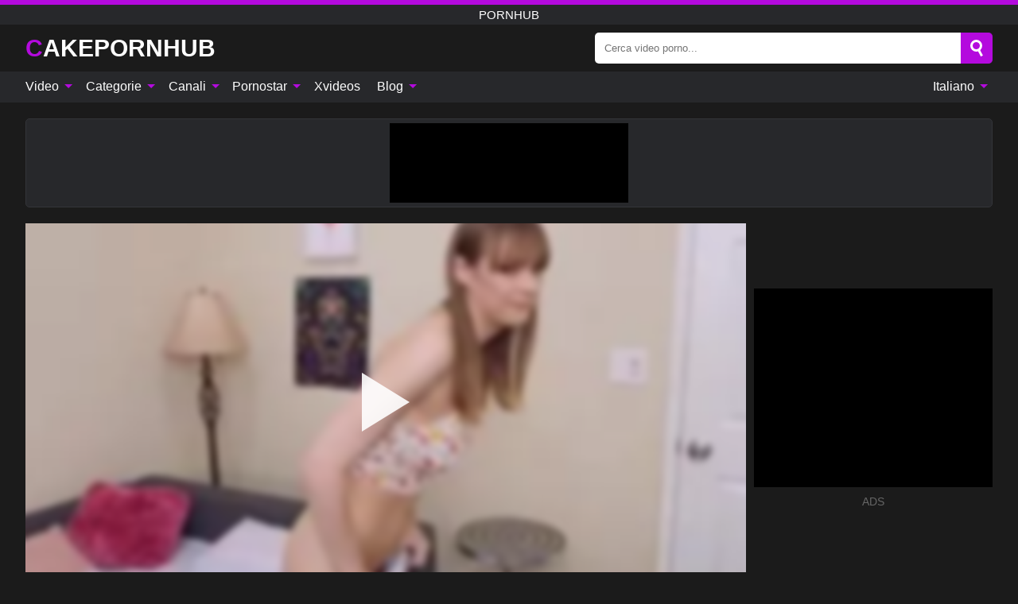

--- FILE ---
content_type: text/html; charset=UTF-8
request_url: https://cakepornhub.com/it/video/3118
body_size: 15558
content:
<!DOCTYPE html><html lang="it" translate="no"><head><meta http-equiv="Content-Type" content="text/html; charset=utf-8"/><meta name="viewport" content="width=device-width, initial-scale=1"><title>Il patrigno insegna alla figliastra Rebecca Vanguard come realizzare video cattivi - CAKEPORNHUB.COM</title><meta name="description" content="Guarda video porno gratis: Il patrigno insegna alla figliastra Rebecca Vanguard come realizzare video cattivi, pornhub. Sul tuo canale porno xxx e sessuale preferito CAKEPORNHUB.COM!"><meta name="keywords" content="patrigno,insegna,alla,figliastra,rebecca,vanguard,come,realizzare,video,cattivi,pornhub"><meta name="robots" content="max-image-preview:large"><script type="application/ld+json">{"@context":"https://schema.org","@type":"VideoObject","name":"Il patrigno insegna alla figliastra Rebecca Vanguard come realizzare video cattivi","description":"Guarda video porno gratis: Il patrigno insegna alla figliastra Rebecca Vanguard come realizzare video cattivi, pornhub. Sul tuo canale porno xxx e sessuale preferito CAKEPORNHUB.COM!","contentUrl":"https://cakepornhub.com/cdn/3118.m3u8","thumbnailUrl":["https://cakepornhub.com/i/media/p/3118b.jpg","https://cakepornhub.com/i/media/w/3118.webp","https://cakepornhub.com/i/media/p/3118.jpg"],"uploadDate":"2023-07-14T06:00:07+03:00","duration":"PT0H5M8S","interactionCount":"1"}</script><meta property="og:title" content="Il patrigno insegna alla figliastra Rebecca Vanguard come realizzare video cattivi"><meta property="og:site_name" content="CAKEPORNHUB.COM"><meta property="og:url" content="https://cakepornhub.com/it/video/3118"><meta property="og:description" content="Guarda video porno gratis: Il patrigno insegna alla figliastra Rebecca Vanguard come realizzare video cattivi, pornhub. Sul tuo canale porno xxx e sessuale preferito CAKEPORNHUB.COM!"><meta property="og:type" content="video.other"><meta property="og:image" content="https://cakepornhub.com/i/media/p/3118b.jpg"><meta property="og:video" content="https://cakepornhub.com/cdn/3118.m3u8"><meta property="og:video:type" content="application/vnd.apple.mpegurl"><meta property="og:video" content="https://cakepornhub.com/cdn/3118.mp4"><meta property="og:video:type" content="video/mp4"><meta name="twitter:card" content="summary_large_image"><meta name="twitter:site" content="CAKEPORNHUB.COM"><meta name="twitter:title" content="Il patrigno insegna alla figliastra Rebecca Vanguard come realizzare video cattivi"><meta name="twitter:description" content="Guarda video porno gratis: Il patrigno insegna alla figliastra Rebecca Vanguard come realizzare video cattivi, pornhub. Sul tuo canale porno xxx e sessuale preferito CAKEPORNHUB.COM!"><meta name="twitter:image" content="https://cakepornhub.com/i/media/p/3118b.jpg"><meta name="twitter:player" content="https://cakepornhub.com/cdn/3118.mp4"><link href="/i/images/cover.jpg" rel="image_src"><link rel="icon" type="image/jpg" href="/i/images/ico_logo.jpg"><link rel="shortcut icon" type="image/jpg" href="/i/images/ico.jpg"><link rel="apple-touch-icon" type="image/jpg" href="/i/images/ico_logo.jpg"><meta name="theme-color" content="#161616"><link rel="canonical" href="https://cakepornhub.com/it/video/3118"><meta name="rating" content="adult"><meta name="rating" content="RTA-5042-1996-1400-1577-RTA"><link rel="preconnect" href="//mc.yandex.ru"><link rel="preconnect" href="//pgnasmcdn.click"><link rel="alternate" href="https://cakepornhub.com/video/3118" hreflang="x-default"><link rel="alternate" href="https://cakepornhub.com/ar/video/3118" hreflang="ar"><link rel="alternate" href="https://cakepornhub.com/bn/video/3118" hreflang="bn"><link rel="alternate" href="https://cakepornhub.com/de/video/3118" hreflang="de"><link rel="alternate" href="https://cakepornhub.com/video/3118" hreflang="en"><link rel="alternate" href="https://cakepornhub.com/es/video/3118" hreflang="es"><link rel="alternate" href="https://cakepornhub.com/fr/video/3118" hreflang="fr"><link rel="alternate" href="https://cakepornhub.com/hi/video/3118" hreflang="hi"><link rel="alternate" href="https://cakepornhub.com/id/video/3118" hreflang="id"><link rel="alternate" href="https://cakepornhub.com/it/video/3118" hreflang="it"><link rel="alternate" href="https://cakepornhub.com/ja/video/3118" hreflang="ja"><link rel="alternate" href="https://cakepornhub.com/nl/video/3118" hreflang="nl"><link rel="alternate" href="https://cakepornhub.com/pl/video/3118" hreflang="pl"><link rel="alternate" href="https://cakepornhub.com/pt/video/3118" hreflang="pt"><link rel="alternate" href="https://cakepornhub.com/ro/video/3118" hreflang="ro"><link rel="alternate" href="https://cakepornhub.com/ru/video/3118" hreflang="ru"><link rel="alternate" href="https://cakepornhub.com/tr/video/3118" hreflang="tr"><link rel="alternate" href="https://cakepornhub.com/zh/video/3118" hreflang="zh"><style>html{font-family:-apple-system,BlinkMacSystemFont,Segoe UI,Roboto,Oxygen,Ubuntu,Cantarell,Fira Sans,Droid Sans,Helvetica Neue,sans-serif}body{background:#1b1b1b;min-width:320px;margin:auto;color:#fff}a{text-decoration:none;outline:none;color:#1b1b1b}input,textarea,select,option,button{outline:none;font-family:-apple-system,BlinkMacSystemFont,Segoe UI,Roboto,Oxygen,Ubuntu,Cantarell,Fira Sans,Droid Sans,Helvetica Neue,sans-serif}*{-webkit-box-sizing:border-box;-moz-box-sizing:border-box;box-sizing:border-box}::placeholder{opacity:1}.ico-bottom-arrow{width:0;height:0;border-left:5px solid transparent;border-right:5px solid transparent;border-bottom:5px solid #B40ADE;display:inline-block;margin-bottom:3px;margin-left:3px;margin-right:-4px;transform:rotate(180deg)}.top{background:#27282b;text-align:center}.top:before{content:"";width:100%;height:6px;display:block;background:#B40ADE}.top h1,.top b{font-weight:500;color:#fff;font-size:15px;text-transform:uppercase;margin:0;padding:4px 0;display:block}.fx{display:-webkit-box;display:-moz-box;display:-ms-flexbox;display:-webkit-flex;display:flex}.fx-c{-ms-flex-align:center;-webkit-align-items:center;-webkit-box-align:center;align-items:center}.fx-w{flex-wrap:wrap;justify-content:space-between}header{width:95%;max-width:1340px;margin:auto;padding:10px 0}header .icon-menu,header .icon-search,header .sort{display:none}header .logo b{display:block;font-size:30px;color:#fff;text-transform:uppercase}header .logo b:first-letter{color:#B40ADE}header form{margin-left:auto;width:50%;max-width:500px;position:relative}header form .box{border-radius:5px;padding:0}header form input{background:#fff;border:0;color:#050505;padding:12px;width:100%;border-radius:5px;border-top-right-radius:0;border-bottom-right-radius:0;align-self:stretch}header form button{background:#B40ADE;border:0;position:relative;cursor:pointer;outline:none;text-indent:-99999px;border-radius:5px;border-top-left-radius:0;border-bottom-left-radius:0;width:42px;align-self:stretch}header form button:before{content:"";position:absolute;top:9px;left:12px;width:9px;height:9px;background:transparent;border:3px solid #fff;border-radius:50%}header form button:after{content:"";width:9px;height:3px;background:#fff;position:absolute;transform:rotate(63deg);top:24px;left:20px}header form .resultDiv{display:none;position:absolute;top:50px;background:#fff;width:100%;max-height:350px;overflow:hidden;overflow-y:auto;z-index:114;left:0;padding:10px;transition:.4s;border-radius:5px;color:#050505}header form .resultDiv a{display:block;text-align:left;padding:5px;color:#050505;font-weight:600;text-decoration:none;font-size:14px}header form .resultDiv a:hover{text-decoration:underline}header form .resultDiv .title{display:block;background:#27282b;padding:10px;border-radius:5px;color:#fff}nav{background:#27282b;display:block;width:100%}nav ul{width:95%;max-width:1340px;display:block;margin:auto;padding:0;list-style:none;position:relative;z-index:113}nav ul li{display:inline-block}nav ul li .mask{display:none}nav ul a{color:#fff;padding:.65em .65em;text-decoration:none;display:inline-block}nav>ul>li:first-child>a{padding-left:0}@media screen and (min-width:840px){nav ul li:hover a{color:#B40ADE}nav ul li>ul{display:none}nav ul li:hover>ul{display:block;position:absolute;width:100%;left:0;top:40px;background:#27282b;border:1px solid #343539;border-radius:5px;padding:4px}nav ul li:hover>ul a{padding:.3em .35em;margin:.35em;color:#fff}nav ul li>ul a:hover{color:#B40ADE}nav ul .lang:hover>ul{width:400px;right:0;left:unset;display:flex;flex-wrap:wrap;justify-content:space-between}nav ul .lang:hover>ul a{padding:0;border:0;display:block;font-size:13px}}nav ul li>ul:not(.nl) li:last-child a{background:#B40ADE;border-radius:5px;color:#fff}nav ul .lang{float:right;position:relative}nav ul .lang li{display:block;flex:1 1 25%}nav ul .lang:hover>ul a:last-child{background:transparent}nav ul .lang:hover>ul a:last-child:hover{color:#B40ADE}.global-army{width:95%;max-width:1340px;margin:auto;margin-top:20px;border-radius:5px;background:#27282b;border:1px solid #343539;padding:5px;overflow:hidden}.global-army span{display:block;margin:auto;width:300px;min-width:max-content;height:100px;background:#000}.global-army iframe{border:0;width:300px;height:100px;overflow:hidden}.fbar{display:block;width:100%;margin-bottom:15px;text-align:center;background:#27282b;border-radius:5px;padding:7px 4px}.fbar a{display:inline-block;color:#fff;font-size:15px;font-weight:500;text-transform:uppercase}.fbar a:after{content:"\A0•\A0"}.fbar a:last-child:after{content:""}main{width:95%;max-width:1340px;margin:auto;margin-top:20px}main .sidebar{width:240px;min-width:240px;margin-right:20px;border-right:1px solid #3A3A3A;padding-right:20px}main .sidebar .close{display:none}main .sidebar ul{padding:0;margin:0;list-style:none;border-bottom:1px solid #3A3A3A;padding-bottom:10px;margin-bottom:10px}main .sidebar ul:last-child{border-bottom:0;margin-bottom:0}main .sidebar li span{display:block;color:#fff;font-size:15px;font-weight:500;margin-bottom:10px;text-transform:uppercase}main .sidebar li{display:block}main .sidebar li a{display:flex;align-items:center;color:#fff;font-size:14px;padding:4px 6px;border-radius:5px;margin-bottom:2px}main .sidebar li a b{font-weight:400}main .sidebar li a i:last-child{margin-left:auto;font-size:12px;color:#7C7C7C}main .sidebar li:not(.more):hover a{background:#27282b;color:#B40ADE}main .sidebar li:not(.more):hover a i:last-child{color:#fff}main .sidebar .more a{display:block;background:#B40ADEb5;color:#fff;text-align:center;margin-top:10px;border-radius:100px;font-weight:500}main .sidebar .more a:hover{background:#27282b}main .content{width:100%}main .head h1,main .head h2,main .head h3,main .head .sst{margin:0;color:#fff;font-size:22px;font-weight:500;overflow-wrap:break-word;word-break:break-all;white-space:normal}main .head .title span{color:#ccc;margin-left:10px;font-size:15px;margin-right:10px;text-align:center}main .head .sort{margin-left:auto;position:relative;z-index:4;min-width:180px}main .head .sort span{color:#fff;background:#27282b;padding:7px 20px;border-radius:5px;font-weight:600;display:block;width:max-content;min-width:100%;cursor:pointer;text-align:center;border:1px solid #343539}main .head .sort ul{padding:0;margin:0;list-style:none;display:none}main .head .sort.active span{border-bottom-left-radius:0;border-bottom-right-radius:0}main .head .sort.active ul{display:block;position:absolute;top:33px;background:#27282b;width:100%;right:0;border-bottom-left-radius:5px;border-bottom-right-radius:5px;border:1px solid #343539;border-top:0}main .head .sort li{display:block}main .head .sort .disabled{display:none}main .head .sort li a{display:block;padding:5px;text-align:center;color:#fff;font-weight:600;font-size:15px}main .head .sort li a:hover{color:#B40ADE}.trend{margin:20px 0}.trend .article{width:20%;margin-bottom:10px;display:inline-block;overflow:hidden;color:#FFF}.trend .article .box{width:95%;margin:auto;overflow:hidden}.trend .article a{display:block;width:100%}.trend .article figure{display:block;position:relative;margin:0;width:100%;height:200px;overflow:hidden;border-radius:5px;background:#27282b}.trend .article figure img{position:absolute;height:100%;min-width:100%;object-fit:cover;position:absolute;transform:translateX(-50%) translateY(-50%);left:50%;top:50%;font-size:0}.trend .article a div{margin-top:5px}.trend .article b{color:#fff;font-weight:500;font-size:15px}.trend .article i:last-child{color:#fff;margin-left:auto;font-weight:500;font-size:15px}.trend .article .ct{display:block;width:100%;height:110px;background:#27282b;position:relative;border-radius:5px;padding:10px}.trend .article .ct h2,.trend .article .ct b{position:absolute;left:50%;top:50%;transform:translateX(-50%) translateY(-50%);font-style:normal;font-size:16px;font-weight:400;letter-spacing:1px;text-align:center;margin:0;max-width:100%;text-overflow:ellipsis;overflow:hidden}.see-button{display:block;position:relative;margin:15px auto}.see-button:before{content:"";position:absolute;left:0;top:50%;transform:translateY(-50%);width:100%;height:2px;background:#3a3a3a;border-radius:10px}.see-button div{display:block;margin:auto;width:max-content;background:#1b1b1b;padding:0 17px;position:relative}.see-button a{display:block;border-radius:100px;padding:8px 17px;color:#fff;font-size:13px;text-transform:uppercase;font-weight:500;background:#B40ADEb5}.see-button a:hover{background:#27282b;color:#fff}.videos{margin:20px 0}.videos:before,.videos:after{content:" ";display:table;width:100%}.videos article{width:20%;height:205px;display:inline-block;overflow:hidden;color:#FFF}.videos article.cat{height:auto}.videos article.cat a{display:block;width:100%}.videos article.cat img{width:100%;height:auto;border-radius:5px}.videos article .box{width:95%;margin:auto;overflow:hidden}.videos article .playthumb{display:block;width:100%;overflow:hidden;height:177px;position:relative}.videos article figure{display:block;position:relative;margin:0;width:100%;height:136px;overflow:hidden;border-radius:5px;background:#27282b}.videos article figure:after{content:"";position:absolute;z-index:2;width:100%;height:100%;left:0;top:0}.videos article figure img{position:absolute;height:100%;min-width:100%;object-fit:cover;transform:translateX(-50%) translateY(-50%);left:50%;top:50%;font-size:0}.videos article .box video{position:absolute;width:100%;min-width:100%;min-height:100%;top:50%;left:50%;transform:translateY(-50%) translateX(-50%);z-index:1;object-fit:cover}.videos article h2,.videos article h3{display:block;display:-webkit-box;padding:0;font-size:.85em;font-weight:500;color:#fff;margin-top:3px;margin-bottom:0;display:-webkit-box;-webkit-box-orient:vertical;-webkit-line-clamp:2;overflow:hidden;white-space:normal;line-height:1.3;overflow-wrap:anywhere;word-break:normal;text-wrap:balance}.videos article .hd:before{content:"HD";position:absolute;z-index:3;bottom:2px;left:2px;font-size:13px;font-style:normal;color:#fff;font-weight:600;background:#B40ADE;padding:1px 4px;border-radius:3px;transition:all .2s;opacity:.8}.videos article:hover h3{color:#B40ADE}.videos article:hover .hd:before{left:-40px}.videos article .end{display:block;overflow:hidden;height:21px}.videos article .end p{display:inline-block;vertical-align:middle;margin:0;text-align:right;color:#bababa;font-size:13px;height:1.8em;line-height:1.8em}.videos article .end a{color:#bababa;font-size:13px;text-decoration:underline;display:inline-block;height:1.8em;line-height:1.8em}.videos article .end p:after{content:'•';margin:0 4px}.videos article .end p:last-child:after{content:'';margin:0}.videos article .heart{position:relative;width:10px;height:10px;display:inline-block;margin-left:2px}.videos article .heart:before,.videos article .heart:after{position:absolute;content:"";left:5px;top:0;width:5px;height:10px;background:#bababa;border-radius:50px 50px 0 0;transform:rotate(-45deg);transform-origin:0 100%}.videos article .heart:after{left:0;transform:rotate(45deg);transform-origin:100% 100%}.nores{width:100%;display:block;background:#27282b;border:1px solid #343539;border-radius:5px;padding:10px;color:#fff;font-size:17px;font-weight:700;text-align:center;text-transform:uppercase;margin:20px auto}.pagination{display:block;width:100%;margin:20px 0;text-align:center}.pagination a,.pagination div,.pagination span{display:inline-block;background:#B40ADEb5;border-radius:5px;padding:10px 15px;color:#fff;font-size:15px;font-weight:600;text-transform:uppercase;margin:0 10px}.pagination div{cursor:pointer}.pagination span{background:#27282b}.pagination a:hover,.pagination div:hover{background:#27282b}.footerDesc{display:block;width:100%;background:#27282b;margin:20px 0;padding:20px;text-align:center;color:#fff;border-radius:5px;font-size:15px}.footerDesc h4{font-size:16px;color:#fff}.moban{display:none}.player{width:100%;min-height:150px}.player .left{width:calc(100% - 310px);height:450px;position:relative;overflow:hidden;cursor:pointer;z-index:112}.player .left #poster{position:absolute;min-width:110%;min-height:110%;object-fit:cover;transform:translateX(-50%) translateY(-50%);left:50%;top:50%;font-size:0;filter:blur(4px)}.player .left video{position:absolute;left:0;top:0;width:100%;height:100%;background:#000}.player .left #play{display:none;border:0;background:transparent;box-sizing:border-box;width:0;height:74px;border-color:transparent transparent transparent #fff;transition:100ms all ease;border-style:solid;border-width:37px 0 37px 60px;position:absolute;left:50%;top:50%;transform:translateY(-50%) translateX(-50%);opacity:.9}.player .left:hover #play{opacity:.7}.loader{position:absolute;left:0;top:0;background:rgba(0,0,0,.4);width:100%;height:100%}.spin{position:absolute;left:50%;top:50%;transform:translateY(-50%) translateX(-50%)}.spin>div{background-color:#fff;width:15px;height:15px;border-radius:100%;margin:2px;-webkit-animation-fill-mode:both;animation-fill-mode:both;display:inline-block;-webkit-animation:ball-beat .7s 0s infinite linear;animation:ball-beat .7s 0s infinite linear}.spin>div:nth-child(2n-1){-webkit-animation-delay:-.35s!important;animation-delay:-.35s!important}main.dmca .vtitle,main.dmca .infos,main.dmca .moreinfo,main.dmca .buttons{display:none!important}.player .left iframe{display:block;border:0;width:100%;height:440px}.player .left .tvd{display:block;width:100%;text-align:center;top:50%;position:absolute;transform:translateY(-50%)}.player .right{width:300px;margin-left:auto}.player .right span{display:block;width:300px;height:250px;background:#000}.player .right .content{width:100%}.player .right .content b{width:290px;height:250px;display:block;background:#27282b;text-align:center;line-height:250px}.player .right iframe{border:0;width:300px;overflow:hidden}.player .right .content:after{content:"ADS";display:block;text-align:center;margin:10px 0;font-size:14px;color:#666}.vtitle{text-align:center;background:#27282b;margin:0;padding:10px;font-size:18px;font-weight:600}.vtitle.hd:before{content:"HD";background:#B40ADE;padding:1px 6px;margin-right:5px;color:#FFF;position:relative;top:-1px;border-radius:4px;font-size:12px;transform:skew(-10deg);display:inline-block}.buttons{margin-bottom:10px;padding:10px;border:2px solid #27282b;border-radius:5px;border-top:0;border-top-left-radius:0;border-top-right-radius:0}.buttons .report{margin-left:auto;cursor:pointer;font-size:16px;padding:.5rem .75rem;border-radius:.25em;background:#27282b;color:#bababa}.buttons .report i{font-style:normal;width:19px;height:19px;display:block;border:1px solid #bababa;border-radius:50%;text-align:center;font-size:11px;line-height:1.5}.buttons .dwd{cursor:pointer;font-size:16px;padding:.5rem .75rem;border-radius:.25em;background:#27282b;color:#fff;font-weight:500;margin-right:10px}.buttons .loves{cursor:pointer;font-size:16px;padding:.5rem .75rem;border-radius:.25em;background:#27282b;color:#fff}.buttons .loves:hover,.buttons .report:hover,.buttons .dwd:hover{background:#111}.buttons .loves .heart{position:relative;width:12px;height:12px;display:inline-block;margin-left:6px}.buttons .loves .heart:before,.buttons .loves .heart:after{position:absolute;content:"";left:6px;top:0;width:6px;height:12px;background:#B40ADE;border-radius:50px 50px 0 0;transform:rotate(-45deg);transform-origin:0 100%}.buttons .loves .heart:after{left:0;transform:rotate(45deg);transform-origin:100% 100%}.buttons .loves.loved{background:#B40ADE}.buttons .loves.loved .heart:before,.buttons .loves.loved .heart:after{background:#fff}.popular{display:block;width:100%;margin:0;list-style:none;padding:0}.popular .label{background:#B40ADE;padding:10px 15px;margin-left:0!important}.popular li{display:inline-block;background:#27282b;border-radius:5px;font-size:15px;font-weight:600;text-transform:uppercase;margin-left:5px;margin-right:5px;margin-bottom:10px}.popular li:hover{background:#B40ADE}.popular li:last-child{margin-right:0}.popular li span{display:inline-block;background:#B40ADE;line-height:1;padding:2px 5px;border-radius:3px;margin-left:5px}.popular li:hover span{background:#27282b}.popular a{color:#fff;padding:10px 15px;display:block}.moreinfo{margin-top:0;margin-bottom:10px}.moreinfo b{margin-right:10px;display:inline-block}.moreinfo span{display:inline-block}.box-modal{display:none}.box-modal .shd{position:fixed;left:0;top:0;width:100%;height:100%;background:rgba(0,0,0,.5);z-index:999}.box-modal .content{position:fixed;left:50%;top:50%;transform:translateY(-50%) translateX(-50%);padding:20px;background:#27282b;border-radius:10px;width:95%;max-width:400px;z-index:1000}.box-modal .head{margin-bottom:20px}.box-modal .head .title{width:100%}.box-modal .head .close{margin-left:auto;font-size:30px;cursor:pointer}.box-modal label{display:block;margin-bottom:2px;color:#999;font-size:.85em;cursor:pointer}.box-modal label input{display:inline-block;vertical-align:middle}.box-modal label.title{font-size:17px;margin:10px 0}.box-modal textarea{width:100%;display:block;border:0}.box-modal button{width:100%;display:block;border:0;margin-top:10px;background:#B40ADE;padding:10px 15px;border-radius:5px;font-size:15px;font-weight:600;text-transform:uppercase;color:#FFF;cursor:pointer}.box-modal a{color:#FFF;text-decoration:underline}@media screen and (max-width:840px){.player{display:block!important}.player .left{width:100%}.player .right{margin:auto;margin-top:10px}.vtitle{font-size:16px}.popular .label,.popular a{padding:7px 12px}}@media screen and (max-width:450px){.player .left{height:250px}}@-webkit-keyframes ball-beat{50%{opacity:.2;-webkit-transform:scale(0.75);transform:scale(0.75)}100%{opacity:1;-webkit-transform:scale(1);transform:scale(1)}}@keyframes ball-beat{50%{opacity:.2;-webkit-transform:scale(0.75);transform:scale(0.75)}100%{opacity:1;-webkit-transform:scale(1);transform:scale(1)}}.lkx{display:block;width:95%;max-width:1340px;margin:auto;margin-top:20px;text-transform:capitalize;-webkit-column-count:5;-moz-column-count:5;column-count:5}.lkx a{color:#fff;font-size:14px;display:inline-block;width:100%;white-space:nowrap;text-overflow:ellipsis;overflow:hidden}.lkx a:hover{color:#B40ADE}@media screen and (max-width:880px){.lkx{-webkit-column-count:4;-moz-column-count:4;column-count:4}.lkx a{padding:10px 0}}@media screen and (max-width:680px){.lkx{-webkit-column-count:3;-moz-column-count:3;column-count:3}}@media screen and (max-width:480px){.lkx{-webkit-column-count:2;-moz-column-count:2;column-count:2}}footer{display:block;margin-top:30px;background:#27282b}footer .box{width:95%;max-width:1340px;display:block;margin:auto;padding:20px 0;text-align:center}footer a{color:#fff;font-size:15px;font-weight:700;margin:0 10px}footer .logo{display:block;margin:auto;margin-bottom:20px;width:max-content;max-width:100%}footer .logo b{display:block;font-size:30px;text-transform:uppercase;color:#B40ADE}footer p{padding:10px 0;text-align:center;display:block;font-size:12px;margin:auto;color:#ccc}@media screen and (max-width:1300px){main .sidebar{width:210px;min-width:210px;margin-right:10px;padding-right:10px}}@media screen and (max-width:1230px){header .sort{display:block;padding:19px 18px;background:#B40ADE;border-radius:4px;margin-left:10px;cursor:pointer}main .sidebar{display:none;position:fixed;top:0;z-index:999;background:#1b1b1b;left:0;width:100%;height:100%;padding:20px;overflow-y:auto}main .sidebar .close{display:block;position:absolute;right:10px;top:10px}main .sidebar .close i{transform:scale(1.5)}}@media screen and (max-width:1070px){.videos article{width:25%}.trend .article{width:25%}}@media screen and (max-width:840px){.top h1,.top b{font-size:13px}header .sort{padding:14px 11px;margin-left:2px}header{position:-webkit-sticky;position:-moz-sticky;position:-ms-sticky;position:-o-sticky;position:sticky;top:0;z-index:999;background:#1b1b1b}header .icon-menu{display:inline-block;height:40px;width:40px;min-width:40px;border-radius:5px;position:relative;padding:7px;cursor:pointer}.bar1,.bar2,.bar3{width:100%;height:3px;background-color:#FFF;margin:5px 0;display:block;border-radius:10px}.bar1{margin-top:3px}.change .bar1{-webkit-transform:rotate(-45deg) translate(-6px,7px);transform:rotate(-45deg) translate(-6px,7px);background-color:#fff}.change .bar2{opacity:0}.change .bar3{-webkit-transform:rotate(45deg) translate(-4px,-6px);transform:rotate(45deg) translate(-4px,-6px);background-color:#fff}header .logo{margin:auto}header form{display:none;position:absolute;left:0;top:60px;width:100%;max-width:100%;background:#1b1b1b;padding-bottom:10px}header .icon-search{display:block;border:0;position:relative;cursor:pointer;outline:none;text-indent:-99999px;width:40px;height:40px}header .icon-search:before{content:"";position:absolute;top:9px;left:12px;width:9px;height:9px;background:transparent;border:3px solid #fff;border-radius:50%}header .icon-search:after{content:"";width:9px;height:3px;background:#fff;position:absolute;transform:rotate(63deg);top:24px;left:20px}header .icon-search.change:before{border:3px solid #B40ADE}header .icon-search.change:after{background:#B40ADE}nav{display:none;position:sticky;top:60px;z-index:999}nav ul{position:absolute;left:0;right:0;width:100%;margin:auto;height:calc(100% - 40px);overflow-x:hidden;overflow-y:auto}nav ul>li{display:block;position:relative}nav ul>li a{display:block;padding:10px!important;border-bottom:1px solid #454545;font-size:15px;font-weight:500}nav ul>li .mask{display:block;position:absolute;left:0;top:0;width:100%;height:40px;z-index:1;cursor:pointer}nav ul li>ul{display:none;position:unset;width:100%;background:#1b1b1b}nav ul>li>ul>li{display:block}nav ul>li>ul>li a{padding:.3em 1em!important;margin:.15em;color:#fff;font-size:14px}nav ul li>ul:not(.nl) li:nth-last-child(2) a{border-bottom:0}nav ul li>ul:not(.nl) li:last-child a{margin:0!important;border-radius:0}nav ul .lang{float:unset}nav ul .lang li a{border:0;text-align:left;border-bottom:1px solid #454545}nav ul .lang li:last-child a{border:0;background:transparent;border-bottom:1px solid #454545}nav ul .lang:hover>ul{width:100%}nav ul .lang:hover>ul a{border-bottom:1px solid #454545}main .head .sort{flex-grow:1;min-width:100%;margin-top:10px}main .head .title h1,main .head .title h2,main .head .title h3{font-size:17px}main .head .title span{font-size:12px}main .head .sort span{width:100%;text-align:left;font-size:14px}main .head .sort.active ul{top:30px}main .head .sort li a{text-align:left;padding:5px 20px;font-size:14px}.videos article{width:33.333%}.trend .article{width:33.333%}}@media screen and (max-width:600px){.videos article{width:50%}.videos article .box{width:calc(100% - 2px);margin-right:2px}.videos article:nth-of-type(2n+2) .box{margin-right:0;margin-left:2px}.videos article .end a{min-width:48px;height:48px}.trend .article{width:50%}.trend .article .box{width:calc(100% - 2px);margin-right:2px}.trend .article:nth-of-type(2n+2) .box{margin-right:0;margin-left:2px}.trend .article figure{height:170px}.content .trend .article figure{height:170px}footer a{display:block;margin:5px;padding:6px 0}}@media screen and (max-width:650px){header .logo b{font-size:20px}}.blog-posts{display:grid;grid-template-columns:1fr;gap:15px;margin:20px 0}@media (min-width:480px){.blog-posts.f3{grid-template-columns:repeat(2,1fr)}}@media (min-width:768px){.blog-posts{grid-template-columns:repeat(2,1fr)}.blog-posts.f3{grid-template-columns:repeat(3,1fr)}}.blog-posts .box{position:relative;z-index:3}.blog-posts article figure{margin:0}.blog-posts article .image{display:block;height:250px;object-fit:cover;transition:transform .3s ease;position:relative;overflow:hidden;border-radius:10px;background-color:#27282b}.blog-posts article img{position:absolute;top:50%;left:0;transform:translateY(-50%);width:100%;min-height:100%;object-fit:cover;filter:blur(5px);z-index:1;font-size:0}.blog-posts article h3{font-size:1rem;margin-top:10px;margin-bottom:15px;font-weight:500;color:#fff}.blog-posts article a:hover h3{text-decoration:underline}.blog-posts .box p{font-size:.8rem;line-height:1.5;color:#c8c8c8}.go_top{display:none;position:fixed;right:10px;bottom:10px;z-index:2;cursor:pointer;transition:color .3s linear;background:#B40ADE;border-radius:5px;padding:10px 15px;color:#fff;font-size:15px;font-weight:600;text-transform:uppercase}.go_top:before{content:"";border:solid #fff;border-width:0 3px 3px 0;display:inline-block;padding:5px;margin-bottom:-3px;transform:rotate(-135deg);-webkit-transform:rotate(-135deg)}.go_top:hover{background:#27282b}.mtd{margin-top:20px}.icon-options{box-sizing:border-box;position:relative;display:block;transform:scale(var(--ggs,1));width:10px;height:2px;box-shadow:-3px 4px 0 0,3px -4px 0 0}.icon-options::after,.icon-options::before{content:"";display:block;box-sizing:border-box;position:absolute;width:8px;height:8px;border:2px solid;border-radius:100%}.icon-options::before{top:-7px;left:-4px}.icon-options::after{bottom:-7px;right:-4px}.icon-close{box-sizing:border-box;position:relative;display:block;transform:scale(var(--ggs,1));width:22px;height:22px;border:2px solid transparent;border-radius:40px}.icon-close::after,.icon-close::before{content:"";display:block;box-sizing:border-box;position:absolute;width:16px;height:2px;background:currentColor;transform:rotate(45deg);border-radius:5px;top:8px;left:1px}.icon-close::after{transform:rotate(-45deg)}.att:before{content:attr(data-text);font-style:normal}@keyframes fadeIn{0%{opacity:0}100%{opacity:1}}@-moz-keyframes fadeIn{0%{opacity:0}100%{opacity:1}}@-webkit-keyframes fadeIn{0%{opacity:0}100%{opacity:1}}@-o-keyframes fadeIn{0%{opacity:0}100%{opacity:1}}@-ms-keyframes fadeIn{0%{opacity:0}100%{opacity:1}}#ohsnap{position:fixed;bottom:5px;right:5px;margin-left:5px;z-index:999999}#ohsnap .alert{margin-top:5px;padding:9px 15px;float:right;clear:right;text-align:center;font-weight:500;font-size:14px;color:#fff}#ohsnap .red{background:linear-gradient(#ED3232,#C52525);border-bottom:2px solid #8c1818}#ohsnap .green{background:linear-gradient(#45b649,#017205);border-bottom:2px solid #003e02}#ohsnap .iheart{width:16px;height:16px;margin-left:6px;float:right}</style></head><body><div class="top"><b>pornhub</b></div><header class="fx fx-c"><div class="icon-menu"><i class="bar1"></i><i class="bar2"></i><i class="bar3"></i></div><a href="https://cakepornhub.com/it" class="logo" title="pornhub"><b>CakePornHub</b></a><form data-action="https://cakepornhub.com/it/mishka/common/search" method="POST"><div class="box fx fx-c"><input type="text" id="s" name="s" placeholder="Cerca video porno..." autocomplete="off"><button type="submit" data-trigger="submit[search]">Search</button></div><div class="resultDiv"></div></form><i class="icon-search"></i></header><nav><ul><li><i class="mask"></i><a href="https://cakepornhub.com/it" title="Video">Video <i class="ico-bottom-arrow"></i></a><ul class="nl"><li><a href="https://cakepornhub.com/it/hd" title="Video HD">Video HD</a></li><li><a href="https://cakepornhub.com/it" title="Video più recenti">Video più recenti</a></li><li><a href="https://cakepornhub.com/it?o=popular" title="Video popolari" rel="nofollow">Video popolari</a></li><li><a href="https://cakepornhub.com/it?o=loves" title="Più votati" rel="nofollow">Più votati</a></li><li><a href="https://cakepornhub.com/it?o=views" title="I più visti" rel="nofollow">I più visti</a></li><li><a href="https://cakepornhub.com/it?o=duration" title="Video più lunghi" rel="nofollow">Video più lunghi</a></li></ul></li><li><i class="mask"></i><a href="https://cakepornhub.com/it/categories" title="Categorie">Categorie <i class="ico-bottom-arrow"></i></a><ul><li><a href="https://cakepornhub.com/it/videos/teen" title="Teenager">Teenager</a></li><li><a href="https://cakepornhub.com/it/videos/blowjob" title="Pompini">Pompini</a></li><li><a href="https://cakepornhub.com/it/videos/milf" title="MILF">MILF</a></li><li><a href="https://cakepornhub.com/it/videos/blonde" title="Bionda">Bionda</a></li><li><a href="https://cakepornhub.com/it/videos/xxnxx" title="XXNXX">XXNXX</a></li><li><a href="https://cakepornhub.com/it/videos/amateur" title="Dilettante">Dilettante</a></li><li><a href="https://cakepornhub.com/it/videos/hardcore" title="Hardcore">Hardcore</a></li><li><a href="https://cakepornhub.com/it/videos/beeg" title="Beeg">Beeg</a></li><li><a href="https://cakepornhub.com/it/videos/cumshot" title="Eiaculazione">Eiaculazione</a></li><li><a href="https://cakepornhub.com/it/categories" title="Tutte le Categorie">Tutte le Categorie +</a></li></ul></li><li><i class="mask"></i><a href="https://cakepornhub.com/it/channels" title="Canali">Canali <i class="ico-bottom-arrow"></i></a><ul><li><a href="https://cakepornhub.com/it/channel/hunt4k" title="Hunt4K">Hunt4K</a></li><li><a href="https://cakepornhub.com/it/channel/porncentro" title="Porncentro">Porncentro</a></li><li><a href="https://cakepornhub.com/it/channel/mature4k" title="Mature4K">Mature4K</a></li><li><a href="https://cakepornhub.com/it/channel/puba" title="Puba">Puba</a></li><li><a href="https://cakepornhub.com/it/channel/old4k" title="Old4K">Old4K</a></li><li><a href="https://cakepornhub.com/it/channel/muschis-live" title="Muschis Live">Muschis Live</a></li><li><a href="https://cakepornhub.com/it/channel/1-girl-1-camera" title="1 Girl 1 Camera">1 Girl 1 Camera</a></li><li><a href="https://cakepornhub.com/it/channel/blowpass-official" title="BlowPass Official">BlowPass Official</a></li><li><a href="https://cakepornhub.com/it/channel/staxxx" title="StaXXX">StaXXX</a></li><li><a href="https://cakepornhub.com/it/channels" title="Tutti i Canali">Tutti i Canali +</a></li></ul></li><li><i class="mask"></i><a href="https://cakepornhub.com/it/pornstars" title="Pornostar">Pornostar <i class="ico-bottom-arrow"></i></a><ul><li><a href="https://cakepornhub.com/it/pornstar/emily-willis" title="Emily Willis">Emily Willis</a></li><li><a href="https://cakepornhub.com/it/pornstar/kenzie-madison" title="Kenzie Madison">Kenzie Madison</a></li><li><a href="https://cakepornhub.com/it/pornstar/sandy-lou" title="Sandy Lou">Sandy Lou</a></li><li><a href="https://cakepornhub.com/it/pornstar/anna-nova" title="Anna Nova">Anna Nova</a></li><li><a href="https://cakepornhub.com/it/pornstar/aria-skye" title="Aria Skye">Aria Skye</a></li><li><a href="https://cakepornhub.com/it/pornstar/britney-madison" title="Britney Madison">Britney Madison</a></li><li><a href="https://cakepornhub.com/it/pornstar/harmony-wonder" title="Harmony Wonder">Harmony Wonder</a></li><li><a href="https://cakepornhub.com/it/pornstar/troy-francisco" title="Troy Francisco">Troy Francisco</a></li><li><a href="https://cakepornhub.com/it/pornstar/charlotte-sins" title="Charlotte Sins">Charlotte Sins</a></li><li><a href="https://cakepornhub.com/it/pornstars" title="Tutte le Pornostar">Tutte le Pornostar +</a></li></ul></li><li><a href="https://xvideos123.org" target="_blank" title="Xvideos">Xvideos</a></li><li><i class="mask"></i><a href="https://cakepornhub.com/it/blog" title="Blog">Blog <i class="ico-bottom-arrow"></i></a><ul><li><a href="https://cakepornhub.com/it/blog" title="More posts">More posts +</a></li></ul></li><li class="lang"><i class="mask"></i><a href="#" title="">Italiano <i class="ico-bottom-arrow"></i></a><ul><li><a href="https://cakepornhub.com/ar/video/3118" rel="alternate" hreflang="ar" title="Arab">Arab</a></li><li><a href="https://cakepornhub.com/bn/video/3118" rel="alternate" hreflang="bn" title="বাংলা">বাংলা</a></li><li><a href="https://cakepornhub.com/de/video/3118" rel="alternate" hreflang="de" title="Deutsch">Deutsch</a></li><li><a href="https://cakepornhub.com/video/3118" rel="alternate" hreflang="en" title="English">English</a></li><li><a href="https://cakepornhub.com/es/video/3118" rel="alternate" hreflang="es" title="Español">Español</a></li><li><a href="https://cakepornhub.com/fr/video/3118" rel="alternate" hreflang="fr" title="Français">Français</a></li><li><a href="https://cakepornhub.com/hi/video/3118" rel="alternate" hreflang="hi" title="हिंदी">हिंदी</a></li><li><a href="https://cakepornhub.com/id/video/3118" rel="alternate" hreflang="id" title="Indonesian">Indonesian</a></li><li><a href="https://cakepornhub.com/ja/video/3118" rel="alternate" hreflang="ja" title="日本語">日本語</a></li><li><a href="https://cakepornhub.com/nl/video/3118" rel="alternate" hreflang="nl" title="Nederlands">Nederlands</a></li><li><a href="https://cakepornhub.com/pl/video/3118" rel="alternate" hreflang="pl" title="Polski">Polski</a></li><li><a href="https://cakepornhub.com/pt/video/3118" rel="alternate" hreflang="pt" title="Português">Português</a></li><li><a href="https://cakepornhub.com/ro/video/3118" rel="alternate" hreflang="ro" title="Română">Română</a></li><li><a href="https://cakepornhub.com/ru/video/3118" rel="alternate" hreflang="ru" title="русский">русский</a></li><li><a href="https://cakepornhub.com/tr/video/3118" rel="alternate" hreflang="tr" title="Türkler">Türkler</a></li><li><a href="https://cakepornhub.com/zh/video/3118" rel="alternate" hreflang="zh" title="中国人">中国人</a></li></ul></li></ul></nav><div class="global-army"><span></span></div><main><div class="player fx"><div class="left"><video id="videoplayer" preload="none" onclick="videoplayer()" playsinline="" autoplay></video><img src="/i/media/w/3118.webp" alt="Il patrigno insegna alla figliastra Rebecca Vanguard come realizzare video cattivi" id="poster" onclick="videoplayer()" fetchpriority="high" width="240" height="135"><div id="play" onclick="videoplayer()"></div><div class="loader"><div class="spin"><div></div><div></div><div></div></div></div><script>function videoplayer(){var vid="https://cakepornhub.com/cdn/3118.m3u8";var player=document.getElementById("videoplayer");player.src=vid;player.removeAttribute("onclick");if(Hls.isSupported()){var hls=new Hls();hls.loadSource(vid);hls.attachMedia(player);hls.startLoad((startPosition=-1));hls.on(Hls.Events.MANIFEST_PARSED,function(){player.play()})}player.setAttribute("controls","controls");document.getElementById("play").style.display="none";document.getElementById("poster").style.display="none"}</script></div><div class="right fx fx-c"><div class="content"><span></span></div></div></div><h1 class="vtitle hd">Il patrigno insegna alla figliastra Rebecca Vanguard come realizzare video cattivi</h1><div class="buttons fx"><span class="loves " data-id="3118"><b>0</b><i class="heart"></i></span><span class="report"><i>!</i></span></div><ul class="popular"><li class="label">Categorie</li><li><a href="https://cakepornhub.com/it/videos/blowjob" title="Pompini">Pompini</a></li><li><a href="https://cakepornhub.com/it/videos/handjob" title="Masturbazione Con La Mano">Masturbazione Con La Mano</a></li><li><a href="https://cakepornhub.com/it/videos/teen" title="Teenager">Teenager</a></li><li><a href="https://cakepornhub.com/it/videos/xxx" title="XXX">XXX</a></li><li><a href="https://cakepornhub.com/it/videos/redtube" title="RedTube">RedTube</a></li></ul><p class="moreinfo"><b>I più visti:</b><span>1</span></p><p class="moreinfo"><b>I più durata:</b><span>5m 8s</span></p><p class="moreinfo"><b>Aggiunta:</b><span>2 anni fa</span></p><div class="footerDesc">Stai guardando il video porno Il patrigno insegna alla figliastra Rebecca Vanguard come realizzare video cattivi gratis sul tuo tubo porno preferito CAKEPORNHUB. Questo video ha visualizzazioni 1 ed è stato apprezzato dalle persone di 0. Il video porno ha 18480 min ed è stato aggiunto 2 anni fa.</div><div class="head mtd"><div class="title"><div class="sst">Video simili</div></div></div><div class="videos"><article><div class="box"><a href="https://cakepornhub.com/it/video/667" title="Virgin people 1984 completamente originale non tagliato reso" class="playthumb"><figure id="667"><img src="/i/media/w/667.webp" alt="Riproduci Virgin people 1984 completamente originale non tagliato reso" width="240" height="135" fetchpriority="high"></figure><h3>Virgin people 1984 completamente originale non tagliato reso</h3></a><div class="end flex flex-center"><p><i class="att" data-text="2h 10m 3s"></i></p><p><i class="att" data-text="43"></i> <i class="heart"></i></p></div></div></article><article><div class="box"><a href="https://cakepornhub.com/it/video/2902" title="L&#039;indiano mohini bhabi ha fatto il miglior sesso alla pecorina con la migliore coppia di desi del suo fidanzato" class="playthumb"><figure id="2902" class="hd"><img src="/i/media/w/2902.webp" alt="Riproduci L&#039;indiano mohini bhabi ha fatto il miglior sesso alla pecorina con la migliore coppia di desi del suo fidanzato" width="240" height="135" fetchpriority="high"></figure><h3>L&#039;indiano mohini bhabi ha fatto il miglior sesso alla pecorina con la migliore coppia di desi del suo fidanzato</h3></a><div class="end flex flex-center"><p><i class="att" data-text="12m 33s"></i></p><p><i class="att" data-text="0"></i> <i class="heart"></i></p></div></div></article><article><div class="box"><a href="https://cakepornhub.com/it/video/2424" title="La matrigna viene scopata da dietro mentre pulisce casa" class="playthumb"><figure id="2424"><img src="/i/media/w/2424.webp" alt="Riproduci La matrigna viene scopata da dietro mentre pulisce casa" width="240" height="135" fetchpriority="high"></figure><h3>La matrigna viene scopata da dietro mentre pulisce casa</h3></a><div class="end flex flex-center"><p><i class="att" data-text="5m 11s"></i></p><p><i class="att" data-text="0"></i> <i class="heart"></i></p></div></div></article><article><div class="box"><a href="https://cakepornhub.com/it/video/161" title="Tette enormi matrigna milf lexi luna ha premiato il figliastro per i suoi buoni voti" class="playthumb"><figure id="161" class="hd"><img src="/i/media/w/161.webp" alt="Riproduci Tette enormi matrigna milf lexi luna ha premiato il figliastro per i suoi buoni voti" width="240" height="135" fetchpriority="high"></figure><h3>Tette enormi matrigna milf lexi luna ha premiato il figliastro per i suoi buoni voti</h3></a><div class="end flex flex-center"><p><i class="att" data-text="8m 1s"></i></p><p><i class="att" data-text="4"></i> <i class="heart"></i></p></div></div></article><article><div class="box"><a href="https://cakepornhub.com/it/video/1192" title="Canzone sexy e sexy di Shitol (le tette di sinistra di Shitol erano completamente esposte ... accidentalmente)" class="playthumb"><figure id="1192"><img src="/i/media/w/1192.webp" alt="Riproduci Canzone sexy e sexy di Shitol (le tette di sinistra di Shitol erano completamente esposte ... accidentalmente)" width="240" height="135" fetchpriority="high"></figure><h3>Canzone sexy e sexy di Shitol (le tette di sinistra di Shitol erano completamente esposte ... accidentalmente)</h3></a><div class="end flex flex-center"><p><i class="att" data-text="4m 16s"></i></p><p><i class="att" data-text="0"></i> <i class="heart"></i></p></div></div></article><article><div class="box"><a href="https://cakepornhub.com/it/video/5765" title="La prima esperienza anale di Amelia Anderson con lo sconosciuto Benjamin Miller" class="playthumb"><figure id="5765" class="hd"><img src="/i/media/w/5765.webp" alt="Riproduci La prima esperienza anale di Amelia Anderson con lo sconosciuto Benjamin Miller" width="240" height="135" loading="lazy"></figure><h3>La prima esperienza anale di Amelia Anderson con lo sconosciuto Benjamin Miller</h3></a><div class="end flex flex-center"><p><i class="att" data-text="10m 2s"></i></p><p><i class="att" data-text="0"></i> <i class="heart"></i></p></div></div></article><article><div class="box"><a href="https://cakepornhub.com/it/video/1588" title="La sexy bella cherry gira la sua prima scena e viene scopata da un grosso cazzo polacco" class="playthumb"><figure id="1588" class="hd"><img src="/i/media/w/1588.webp" alt="Riproduci La sexy bella cherry gira la sua prima scena e viene scopata da un grosso cazzo polacco" width="240" height="135" loading="lazy"></figure><h3>La sexy bella cherry gira la sua prima scena e viene scopata da un grosso cazzo polacco</h3></a><div class="end flex flex-center"><p><i class="att" data-text="4m 48s"></i></p><p><i class="att" data-text="5"></i> <i class="heart"></i></p></div></div></article><article><div class="box"><a href="https://cakepornhub.com/it/video/1646" title="Johnny sins - impazzisce con il cazzo! pt1" class="playthumb"><figure id="1646"><img src="/i/media/w/1646.webp" alt="Riproduci Johnny sins - impazzisce con il cazzo! pt1" width="240" height="135" loading="lazy"></figure><h3>Johnny sins - impazzisce con il cazzo! pt1</h3></a><div class="end flex flex-center"><p><i class="att" data-text="21m 41s"></i></p><p><i class="att" data-text="1"></i> <i class="heart"></i></p></div></div></article><article><div class="box"><a href="https://cakepornhub.com/it/video/3911" title="[starworks] geni inferiori e coda di cavallo (rpgm) - percorso del fiume" class="playthumb"><figure id="3911" class="hd"><img src="/i/media/w/3911.webp" alt="Riproduci [starworks] geni inferiori e coda di cavallo (rpgm) - percorso del fiume" width="240" height="135" loading="lazy"></figure><h3>[starworks] geni inferiori e coda di cavallo (rpgm) - percorso del fiume</h3></a><div class="end flex flex-center"><p><i class="att" data-text="28m 49s"></i></p><p><i class="att" data-text="0"></i> <i class="heart"></i></p></div></div></article><article><div class="box"><a href="https://cakepornhub.com/it/video/5714" title="La calda latina Estefania Marin si eccita in un&#039;intensa scena anale hardcore" class="playthumb"><figure id="5714" class="hd"><img src="/i/media/w/5714.webp" alt="Riproduci La calda latina Estefania Marin si eccita in un&#039;intensa scena anale hardcore" width="240" height="135" loading="lazy"></figure><h3>La calda latina Estefania Marin si eccita in un&#039;intensa scena anale hardcore</h3></a><div class="end flex flex-center"><p><i class="att" data-text="7m 47s"></i></p><p><i class="att" data-text="0"></i> <i class="heart"></i></p></div></div></article><article><div class="box"><a href="https://cakepornhub.com/it/video/37" title="Papà charles dera si scopa il bullo della figliastra jane wilde - film completo su freetaboo.net" class="playthumb"><figure id="37" class="hd"><img src="/i/media/w/37.webp" alt="Riproduci Papà charles dera si scopa il bullo della figliastra jane wilde - film completo su freetaboo.net" width="240" height="135" loading="lazy"></figure><h3>Papà charles dera si scopa il bullo della figliastra jane wilde - film completo su freetaboo.net</h3></a><div class="end flex flex-center"><p><i class="att" data-text="6m 15s"></i></p><p><i class="att" data-text="0"></i> <i class="heart"></i></p></div></div></article><article><div class="box"><a href="https://cakepornhub.com/it/video/3494" title="Calda ragazza del Myanmar che indossa abiti tradizionali e fa sesso con il fidanzato" class="playthumb"><figure id="3494" class="hd"><img src="/i/media/w/3494.webp" alt="Riproduci Calda ragazza del Myanmar che indossa abiti tradizionali e fa sesso con il fidanzato" width="240" height="135" loading="lazy"></figure><h3>Calda ragazza del Myanmar che indossa abiti tradizionali e fa sesso con il fidanzato</h3></a><div class="end flex flex-center"><p><i class="att" data-text="23m 11s"></i></p><p><i class="att" data-text="0"></i> <i class="heart"></i></p></div></div></article><article><div class="box"><a href="https://cakepornhub.com/it/video/320" title="Faccia sepolta in una compilation di palle grandi" class="playthumb"><figure id="320"><img src="/i/media/w/320.webp" alt="Riproduci Faccia sepolta in una compilation di palle grandi" width="240" height="135" loading="lazy"></figure><h3>Faccia sepolta in una compilation di palle grandi</h3></a><div class="end flex flex-center"><p><i class="att" data-text="3m"></i></p><p><i class="att" data-text="1"></i> <i class="heart"></i></p></div></div></article><article><div class="box"><a href="https://cakepornhub.com/it/video/5763" title="Amante bionda impara le tecniche di pompino con gola profonda" class="playthumb"><figure id="5763" class="hd"><img src="/i/media/w/5763.webp" alt="Riproduci Amante bionda impara le tecniche di pompino con gola profonda" width="240" height="135" loading="lazy"></figure><h3>Amante bionda impara le tecniche di pompino con gola profonda</h3></a><div class="end flex flex-center"><p><i class="att" data-text="17m 44s"></i></p><p><i class="att" data-text="0"></i> <i class="heart"></i></p></div></div></article><article><div class="box"><a href="https://cakepornhub.com/it/video/478" title="Le chiavi di Kaylynn - confortano il mio figliastro" class="playthumb"><figure id="478"><img src="/i/media/w/478.webp" alt="Riproduci Le chiavi di Kaylynn - confortano il mio figliastro" width="240" height="135" loading="lazy"></figure><h3>Le chiavi di Kaylynn - confortano il mio figliastro</h3></a><div class="end flex flex-center"><p><i class="att" data-text="39m 50s"></i></p><p><i class="att" data-text="0"></i> <i class="heart"></i></p></div></div></article><article><div class="box"><a href="https://cakepornhub.com/it/video/411" title="Torokase orgasim l&#039;animazione hentai" class="playthumb"><figure id="411"><img src="/i/media/w/411.webp" alt="Riproduci Torokase orgasim l&#039;animazione hentai" width="240" height="135" loading="lazy"></figure><h3>Torokase orgasim l&#039;animazione hentai</h3></a><div class="end flex flex-center"><p><i class="att" data-text="28m 6s"></i></p><p><i class="att" data-text="31"></i> <i class="heart"></i></p></div></div></article><article><div class="box"><a href="https://cakepornhub.com/it/video/3575" title="La mora taiwanese con l&#039;uniforme ye chenxin fa sesso con il fidanzato" class="playthumb"><figure id="3575" class="hd"><img src="/i/media/w/3575.webp" alt="Riproduci La mora taiwanese con l&#039;uniforme ye chenxin fa sesso con il fidanzato" width="240" height="135" loading="lazy"></figure><h3>La mora taiwanese con l&#039;uniforme ye chenxin fa sesso con il fidanzato</h3></a><div class="end flex flex-center"><p><i class="att" data-text="13m 1s"></i></p><p><i class="att" data-text="0"></i> <i class="heart"></i></p></div></div></article><article><div class="box"><a href="https://cakepornhub.com/it/video/284" title="Sarah Bryant braccata dal predatore" class="playthumb"><figure id="284" class="hd"><img src="/i/media/w/284.webp" alt="Riproduci Sarah Bryant braccata dal predatore" width="240" height="135" loading="lazy"></figure><h3>Sarah Bryant braccata dal predatore</h3></a><div class="end flex flex-center"><p><i class="att" data-text="2m 59s"></i></p><p><i class="att" data-text="0"></i> <i class="heart"></i></p></div></div></article><article><div class="box"><a href="https://cakepornhub.com/it/video/98" title="Sania Mallory partecipa al trio lesbo più eccitante" class="playthumb"><figure id="98" class="hd"><img src="/i/media/w/98.webp" alt="Riproduci Sania Mallory partecipa al trio lesbo più eccitante" width="240" height="135" loading="lazy"></figure><h3>Sania Mallory partecipa al trio lesbo più eccitante</h3></a><div class="end flex flex-center"><p><i class="att" data-text="9m 26s"></i></p><p><i class="att" data-text="0"></i> <i class="heart"></i></p></div></div></article><article><div class="box"><a href="https://cakepornhub.com/it/video/3477" title="Atelier ryza - sempre oscurità e il nascondiglio segreto nude mod [parte 5] - timida klaudia" class="playthumb"><figure id="3477" class="hd"><img src="/i/media/w/3477.webp" alt="Riproduci Atelier ryza - sempre oscurità e il nascondiglio segreto nude mod [parte 5] - timida klaudia" width="240" height="135" loading="lazy"></figure><h3>Atelier ryza - sempre oscurità e il nascondiglio segreto nude mod [parte 5] - timida klaudia</h3></a><div class="end flex flex-center"><p><i class="att" data-text="47m 19s"></i></p><p><i class="att" data-text="0"></i> <i class="heart"></i></p></div></div></article></div><div class="head"><div class="title"><h3>Categorie di tendenza</h3></div></div><div class="trend ch"><div class="article"><div class="box"><a href="https://cakepornhub.com/it/videos/beeg" title="Beeg"><figure><img src="/i/categories/66.webp" loading="lazy" alt="Categoria Beeg" width="200" height="200"></figure><div class="fx fx-c"><b>Beeg</b><i class="att" data-text="487"></i></div></a></div></div><div class="article"><div class="box"><a href="https://cakepornhub.com/it/videos/anal-sex" title="Sesso Anale"><figure><img src="/i/categories/2.webp" loading="lazy" alt="Categoria Sesso Anale" width="200" height="200"></figure><div class="fx fx-c"><b>Sesso Anale</b><i class="att" data-text="71"></i></div></a></div></div><div class="article"><div class="box"><a href="https://cakepornhub.com/it/videos/teen" title="Teenager"><figure><img src="/i/categories/54.webp" loading="lazy" alt="Categoria Teenager" width="200" height="200"></figure><div class="fx fx-c"><b>Teenager</b><i class="att" data-text="1.6K"></i></div></a></div></div><div class="article"><div class="box"><a href="https://cakepornhub.com/it/videos/latina" title="Latina"><figure><img src="/i/categories/40.webp" loading="lazy" alt="Categoria Latina" width="200" height="200"></figure><div class="fx fx-c"><b>Latina</b><i class="att" data-text="297"></i></div></a></div></div><div class="article"><div class="box"><a href="https://cakepornhub.com/it/videos/milf" title="MILF"><figure><img src="/i/categories/45.webp" loading="lazy" alt="Categoria MILF" width="200" height="200"></figure><div class="fx fx-c"><b>MILF</b><i class="att" data-text="1K"></i></div></a></div></div><div class="article"><div class="box"><a href="https://cakepornhub.com/it/videos/cumshot" title="Eiaculazione"><figure><img src="/i/categories/26.webp" loading="lazy" alt="Categoria Eiaculazione" width="200" height="200"></figure><div class="fx fx-c"><b>Eiaculazione</b><i class="att" data-text="775"></i></div></a></div></div><div class="article"><div class="box"><a href="https://cakepornhub.com/it/videos/masturbation" title="Masturbazione"><figure><img src="/i/categories/43.webp" loading="lazy" alt="Categoria Masturbazione" width="200" height="200"></figure><div class="fx fx-c"><b>Masturbazione</b><i class="att" data-text="578"></i></div></a></div></div><div class="article"><div class="box"><a href="https://cakepornhub.com/it/videos/redtube" title="RedTube"><figure><img src="/i/categories/59.webp" loading="lazy" alt="Categoria RedTube" width="200" height="200"></figure><div class="fx fx-c"><b>RedTube</b><i class="att" data-text="494"></i></div></a></div></div><div class="article"><div class="box"><a href="https://cakepornhub.com/it/videos/xxnxx" title="XXNXX"><figure><img src="/i/categories/67.webp" loading="lazy" alt="Categoria XXNXX" width="200" height="200"></figure><div class="fx fx-c"><b>XXNXX</b><i class="att" data-text="527"></i></div></a></div></div><div class="article"><div class="box"><a href="https://cakepornhub.com/it/videos/brunette" title="Brunetta"><figure><img src="/i/categories/18.webp" loading="lazy" alt="Categoria Brunetta" width="200" height="200"></figure><div class="fx fx-c"><b>Brunetta</b><i class="att" data-text="810"></i></div></a></div></div><div class="see-button"><div><a href="https://cakepornhub.com/it/categories" title="Tutte le Categorie">Tutte le Categorie +</a></div></div></div><div class="head"><div class="title"><h3>Canali di tendenza</h3></div></div><div class="trend ch"><div class="article"><div class="box"><a href="https://cakepornhub.com/it/channel/vip-sex-vault" title="Vip Sex Vault"><i class="ct"><b>Vip Sex Vault</b></i></a></div></div><div class="article"><div class="box"><a href="https://cakepornhub.com/it/channel/erosbarcelona" title="ErosBarcelona"><i class="ct"><b>ErosBarcelona</b></i></a></div></div><div class="article"><div class="box"><a href="https://cakepornhub.com/it/channel/kath-anal-queen" title="Kath Anal Queen"><i class="ct"><b>Kath Anal Queen</b></i></a></div></div><div class="article"><div class="box"><a href="https://cakepornhub.com/it/channel/lapatrona28" title="LaPatrona28"><i class="ct"><b>LaPatrona28</b></i></a></div></div><div class="article"><div class="box"><a href="https://cakepornhub.com/it/channel/juangorilla" title="JuanGorilla"><i class="ct"><b>JuanGorilla</b></i></a></div></div><div class="article"><div class="box"><a href="https://cakepornhub.com/it/channel/staxxx" title="StaXXX"><i class="ct"><b>StaXXX</b></i></a></div></div><div class="article"><div class="box"><a href="https://cakepornhub.com/it/channel/erostiktokos" title="Erostiktokos"><i class="ct"><b>Erostiktokos</b></i></a></div></div><div class="article"><div class="box"><a href="https://cakepornhub.com/it/channel/kyliejenner211" title="Kyliejenner211"><i class="ct"><b>Kyliejenner211</b></i></a></div></div><div class="article"><div class="box"><a href="https://cakepornhub.com/it/channel/domblonde8506" title="Domblonde8506"><i class="ct"><b>Domblonde8506</b></i></a></div></div><div class="article"><div class="box"><a href="https://cakepornhub.com/it/channel/my-candy-j-official" title="My Candy J Official"><i class="ct"><b>My Candy J Official</b></i></a></div></div><div class="see-button"><div><a href="https://cakepornhub.com/it/channels" title="Tutti i Canali">Tutti i Canali +</a></div></div></div><div class="head"><div class="title"><h3>Pornostar di tendenza</h3></div></div><div class="trend ch"><div class="article"><div class="box"><a href="https://cakepornhub.com/it/pornstar/sy-yohana" title="Sy Yohana"><figure><img src="/i/pornstar/nophoto.webp" loading="lazy" alt="Pornostar Sy Yohana" width="200" height="200"></figure><div class="fx fx-c"><b>Sy Yohana</b><i class="att" data-text="1"></i></div></a></div></div><div class="article"><div class="box"><a href="https://cakepornhub.com/it/pornstar/estefania-marin" title="Estefania Marin"><figure><img src="/i/pornstar/nophoto.webp" loading="lazy" alt="Pornostar Estefania Marin" width="200" height="200"></figure><div class="fx fx-c"><b>Estefania Marin</b><i class="att" data-text="1"></i></div></a></div></div><div class="article"><div class="box"><a href="https://cakepornhub.com/it/pornstar/haley-spades" title="Haley Spades"><figure><img src="/i/pornstar/1344.webp" loading="lazy" alt="Pornostar Haley Spades" width="200" height="200"></figure><div class="fx fx-c"><b>Haley Spades</b><i class="att" data-text="3"></i></div></a></div></div><div class="article"><div class="box"><a href="https://cakepornhub.com/it/pornstar/maira-medina" title="Maira Medina"><figure><img src="/i/pornstar/nophoto.webp" loading="lazy" alt="Pornostar Maira Medina" width="200" height="200"></figure><div class="fx fx-c"><b>Maira Medina</b><i class="att" data-text="1"></i></div></a></div></div><div class="article"><div class="box"><a href="https://cakepornhub.com/it/pornstar/sarah-arabic" title="Sarah Arabic"><figure><img src="/i/pornstar/2109.webp" loading="lazy" alt="Pornostar Sarah Arabic" width="200" height="200"></figure><div class="fx fx-c"><b>Sarah Arabic</b><i class="att" data-text="1"></i></div></a></div></div><div class="article"><div class="box"><a href="https://cakepornhub.com/it/pornstar/helen" title="Helen"><figure><img src="/i/pornstar/1871.webp" loading="lazy" alt="Pornostar Helen" width="200" height="200"></figure><div class="fx fx-c"><b>Helen</b><i class="att" data-text="1"></i></div></a></div></div><div class="article"><div class="box"><a href="https://cakepornhub.com/it/pornstar/virgo-peridot" title="Virgo Peridot"><figure><img src="/i/pornstar/1559.webp" loading="lazy" alt="Pornostar Virgo Peridot" width="200" height="200"></figure><div class="fx fx-c"><b>Virgo Peridot</b><i class="att" data-text="2"></i></div></a></div></div><div class="article"><div class="box"><a href="https://cakepornhub.com/it/pornstar/pantiesqueenpl" title="Pantiesqueenpl"><figure><img src="/i/pornstar/nophoto.webp" loading="lazy" alt="Pornostar Pantiesqueenpl" width="200" height="200"></figure><div class="fx fx-c"><b>Pantiesqueenpl</b><i class="att" data-text="2"></i></div></a></div></div><div class="article"><div class="box"><a href="https://cakepornhub.com/it/pornstar/jada-stevens" title="Jada Stevens"><figure><img src="/i/pornstar/3276.webp" loading="lazy" alt="Pornostar Jada Stevens" width="200" height="200"></figure><div class="fx fx-c"><b>Jada Stevens</b><i class="att" data-text="1"></i></div></a></div></div><div class="article"><div class="box"><a href="https://cakepornhub.com/it/pornstar/goga-lhp" title="Goga Lhp"><figure><img src="/i/pornstar/nophoto.webp" loading="lazy" alt="Pornostar Goga Lhp" width="200" height="200"></figure><div class="fx fx-c"><b>Goga Lhp</b><i class="att" data-text="1"></i></div></a></div></div><div class="see-button"><div><a href="https://cakepornhub.com/it/pornstars" title="Tutte le Pornostar">Tutte le Pornostar +</a></div></div></div><div class="box-modal"><div class="content"><div class="head fx fx-c"><b class="title">Report a problem</b><b class="close">X</b></div><p>For copyright infringements and DMCA requests please use our <a href="https://cakepornhub.com/it/info/dmca-request?id=3477" rel="nofollow" target="_blank">DMCA request</a></p></div><i class="shd"></i></div></main><div class="lkx"><a href="https://chubbyfreeporn.com" title="Chubbyfreeporn" target="_blank">Chubbyfreeporn</a><a href="https://clitlickinglesbianporn.com" title="Clitlickinglesbianporn" target="_blank">Clitlickinglesbianporn</a><a href="https://cosplayfreeporn.com" title="Cosplayfreeporn" target="_blank">Cosplayfreeporn</a><a href="https://creampieporntubez.com" title="Creampieporntubez" target="_blank">Creampieporntubez</a><a href="https://cumshotfreeporn.com" title="Cumshotfreeporn" target="_blank">Cumshotfreeporn</a><a href="https://cumshotporntubez.com" title="Cumshotporntubez" target="_blank">Cumshotporntubez</a><a href="https://cyberpornguide.com" title="Cyberpornguide" target="_blank">Cyberpornguide</a><a href="https://deporno.net" title="Deporno" target="_blank">Deporno</a><a href="https://desipornhub.org" title="Desipornhub" target="_blank">Desipornhub</a><a href="https://deutschepornofilme.org" title="Deutschepornofilme" target="_blank">Deutschepornofilme</a></div><footer><div class="box"><a href="https://cakepornhub.com/it" class="logo" title="pornhub"><b>CakePornHub</b></a><a href="https://cakepornhub.com/info/2257" rel="nofollow">2257</a><a href="https://cakepornhub.com/info/tos" rel="nofollow">Terms of Use</a><a href="https://cakepornhub.com/info/privacy" rel="nofollow">Privacy Policy</a><a href="https://cakepornhub.com/info/dmca" rel="nofollow">DMCA / Copyright</a><a href="https://cakepornhub.com/info/contact" rel="nofollow">Contact Us</a></div><p>© 2025 CAKEPORNHUB.COM</p></footer><span id="ohsnap"></span><span class="go_top"></span><script>!function(){"use strict";let e,t;const n=new Set,o=document.createElement("link"),a=o.relList&&o.relList.supports&&o.relList.supports("prefetch")&&window.IntersectionObserver&&"isIntersecting"in IntersectionObserverEntry.prototype,i="instantAllowQueryString"in document.body.dataset,s="instantAllowExternalLinks"in document.body.dataset,r="instantWhitelist"in document.body.dataset;let c=65,l=!1,d=!1,u=!1;if("instantIntensity"in document.body.dataset){let e=document.body.dataset.instantIntensity;if("mousedown"==e.substr(0,9))l=!0,"mousedown-only"==e&&(d=!0);else if("viewport"==e.substr(0,8))navigator.connection&&(navigator.connection.saveData||navigator.connection.effectiveType.includes("2g"))||("viewport"==e?document.documentElement.clientWidth*document.documentElement.clientHeight<45e4&&(u=!0):"viewport-all"==e&&(u=!0));else{let t=parseInt(e);isNaN(t)||(c=t)}}function h(e){return!(!e||!e.href||e.href===location.href)&&(!e.hasAttribute("download")&&!e.hasAttribute("target")&&(!(!s&&e.hostname!==location.hostname)&&(!(!i&&e.search&&e.search!==location.search)&&((!e.hash||e.pathname+e.search!==location.pathname+location.search)&&(!(r&&!e.hasAttribute("data-instant"))&&!e.hasAttribute("data-no-instant"))))))}function m(e){if(n.has(e))return;n.add(e);const t=document.createElement("link");t.rel="prefetch",t.href=e,document.head.appendChild(t)}function f(){e&&(clearTimeout(e),e=void 0)}if(a){let n={capture:!0,passive:!0};if(d||document.addEventListener("touchstart",function(e){t=performance.now();let n=e.target.closest("a");h(n)&&m(n.href)},n),l?document.addEventListener("mousedown",function(e){let t=e.target.closest("a");h(t)&&m(t.href)},n):document.addEventListener("mouseover",function(n){if(performance.now()-t<1100)return;let o=n.target.closest("a");h(o)&&(o.addEventListener("mouseout",f,{passive:!0}),e=setTimeout(()=>{m(o.href),e=void 0},c))},n),u){let e;(e=window.requestIdleCallback?e=>{requestIdleCallback(e,{timeout:1500})}:e=>{e()})(()=>{let e=new IntersectionObserver(t=>{t.forEach(t=>{if(t.isIntersecting){let n=t.target;e.unobserve(n),m(n.href)}})});document.querySelectorAll("a").forEach(t=>{h(t)&&e.observe(t)})})}}}();</script><script src="/i/js/njq.js" defer></script><script defer>window.onload=function(){if(typeof jQuery!=="undefined"){jQuery(function($){(()=>{var u=top.location.toString();var domain='ciocaiockioceiocpiocoiocriocniochiocuiocbioc.iocciocoiocm'.toString();var domain_decrypted=domain.replace(/ioc/gi,'');if(u.indexOf(domain_decrypted)==-1){top.location='https://google.com'}})();$(document).on('mouseenter','.playthumb',function(){var $thumb=$(this).find('figure');var id=$thumb.attr("id");var $video=$thumb.find('video');if(!$video.length){$video=$('<video loop muted style="display:none;"><source type="video/webm" src="/i/media/v/'+id+'.mp4"></source></video>');$thumb.append($video)}$video[0].play();$video[0].playbackRate=1;if(!$video.is(':visible')){$video.fadeIn()}});$(document).on('mouseleave','.playthumb',function(){var $video=$(this).find('video');if($video.length){$video[0].pause();$video[0].currentTime=0;$video.hide()}});(()=>{let searchTimeout;$("#s").keyup(function(){const keywords=$(this).val();clearTimeout(searchTimeout);if(keywords.length>=2){searchTimeout=setTimeout(()=>{$.ajax({url:"https://cakepornhub.com/it/mishka/common/livesearch",data:{keywords:keywords},headers:{'X-Requested-With':'XMLHttpRequest','X-Site-Token':'ac5cb13ff5fb5deb3553b16b3ce2c3f8d0920726b6539c0c68a5f0fcf02ebab7'},type:"POST",success:function(resp){if(resp!=""){$(".resultDiv").html(resp).show()}else{$(".resultDiv").html("").hide()}}})},300)}else{$(".resultDiv").html("").hide()}});$(document).click(function(event){if(!$(event.target).closest("#s, .resultDiv").length){$("#s").val("");$(".resultDiv").html("").hide()}})})();$(document).ready(function(){$(window).scroll(function(){if($(window).scrollTop()>300){$(".go_top").slideDown("fast")}else{$(".go_top").slideUp("fast")}});$(".go_top").click(function(){$("html, body").animate({scrollTop:0},"slow");return false});$('main .head .sort').on('click',function(){$(this).toggleClass('active')});$('header .icon-search').on('click',function(){$(this).toggleClass('change');if($(this).hasClass('change')){$('header form').show()}else{$('header form').removeAttr('style')}});$('header .sort').on('click',function(){$('body').css('overflow','hidden');$('main .sidebar').show();$('main .sidebar .close').on('click',function(){$('main .sidebar').hide();$('body').removeAttr('style')})});$('header .icon-menu').on('click',function(){$(this).toggleClass('change');$('body').css('overflow','hidden');if($(this).hasClass('change')){$('nav').show();function navHeight(){var height=$(window).height();var width=$(window).width();if(width<841){$('nav').css("height",height-60)}else{$('nav').css("height","")}};$(document).ready(navHeight);$(window).resize(navHeight)}else{$('nav').hide();$('body').removeAttr('style')}});$('.mask').on('click',function(){$(this).next().next().slideToggle(200)});$(document).click(function(event){if(!$(event.target).closest('main .head .sort.active').length){$('main .head .sort').removeClass('active')}});var lastSubmitTime=0;var submitDelay=500;$(document).on("click",'[data-trigger^="submit"]',function(b){b.preventDefault();var $this=$(this);var $form=$this.parents("form:first");var currentTime=new Date().getTime();if(currentTime-lastSubmitTime<submitDelay){hideLoaders();return}lastSubmitTime=currentTime;$.ajaxSetup({headers:{'X-Requested-With':'XMLHttpRequest','X-Site-Token':'ac5cb13ff5fb5deb3553b16b3ce2c3f8d0920726b6539c0c68a5f0fcf02ebab7'}});$.post($form.attr("data-action"),$form.serialize(),function(a){if(!is_empty(a.msg)){ohSnap(a.msg,a.color)}},"json").done(function(a){if(!is_empty(a.redirect)){redirect_url(a.redirect.url,is_empty(a.redirect.time)?0:1000*a.redirect.time)}if(!is_empty(a.reset)){$form[0].reset()}if(!is_empty(a.hide)){$(a.hide).hide()}if($form.find('.h-captcha').length>0){hcaptcha.reset()}}).fail(function(){ohSnap("An error occurred","red")})});if(!is_empty($('.global-army'))){var globalRefresh=!0;var globalURL="https://xnxx.army/click/global.php";var globalContainer=".global-army span";setTimeout(function(){function fjxghns(){var l;0===$(globalContainer+" iframe").length?$('<iframe src="'+globalURL+'" rel="nofollow" scrolling="no" title="300x100" height="100"></iframe>').appendTo(globalContainer):(l=$('<iframe src="'+globalURL+'" rel="nofollow" scrolling="no" height="100" title="300x100" style="display:none!important"></iframe>').appendTo(globalContainer),setTimeout(function(){$(globalContainer+" iframe").first().remove(),l.show()},2e3))}fjxghns(),globalRefresh&&setInterval(fjxghns,10e3)},3e3)}$('.report').on('click',function(){$('.box-modal').show();$('.box-modal .close').click(function(){$('.box-modal').hide()});$('.box-modal .shd').click(function(){$('.box-modal').hide()})});$("span.loves").on("click",function(){if($(this).data('isRequesting'))return;$(this).data('isRequesting',true);$this=$(this);$.ajaxSetup({headers:{'X-Requested-With':'XMLHttpRequest','X-Site-Token':'ac5cb13ff5fb5deb3553b16b3ce2c3f8d0920726b6539c0c68a5f0fcf02ebab7'}});$.post("https://cakepornhub.com/it/mishka/common/love",{id:$this.data("id")},function(data){if(!is_empty(data.passed)){$this.addClass('loved');$loves=$("span.loves b").html();$("span.loves b").html(parseInt($loves)+1)}if(!is_empty(data.msg)){ohSnap(data.msg,data.color)}$this.data('isRequesting',false)},"json").fail(function(){$this.data('isRequesting',false)})});setTimeout(function(){var nativeRefresh=!0;var nativeURL="https://xnxx.army/click/native.php";var nativeContainer=".player .right .content span";setTimeout(function(){function fjxghns(){var l;0===$(nativeContainer+" iframe").length?$('<iframe src="'+nativeURL+'" rel="nofollow" scrolling="no" height="250" title="300x250"></iframe>').appendTo(nativeContainer):(l=$('<iframe src="'+nativeURL+'" rel="nofollow" scrolling="no" height="250" title="300x250" style="display:none!important"></iframe>').appendTo(nativeContainer),setTimeout(function(){$(nativeContainer+" iframe").first().remove(),l.show()},2e3))}fjxghns(),nativeRefresh&&setInterval(fjxghns,10e3)},3e3)},3000);setTimeout(function(){var script=document.createElement("script");script.src="/i/js/hlsP.js";document.getElementsByTagName("head")[0].appendChild(script);$(".player .left .loader").hide();$(".player .left #play").show()},1000);setTimeout(function(){$.ajax({url:'/mishka/common/views',data:{page:'video',id:'3118'},headers:{'X-Requested-With':'XMLHttpRequest','X-Site-Token':'ac5cb13ff5fb5deb3553b16b3ce2c3f8d0920726b6539c0c68a5f0fcf02ebab7'},type:'POST'})},1000);function ohSnap(text,color){var time="5000";var $container=$("#ohsnap");if(color.indexOf("green")!==-1)var text=text;var html="<div class='alert "+color+"'>"+text+"</div>";$container.append(html);setTimeout(function(){ohSnapX($container.children(".alert").first())},time)}function ohSnapX(element){if(typeof element!=="undefined"){element.remove()}else{$(".alert").remove()}}}),is_empty=function(t){return!t||0===t.length},redirect_url=function(t,e){is_empty(t)||setTimeout(function(){window.location.href="//reload"==t?window.location.pathname:t},e)}})}}</script><script>document.addEventListener('DOMContentLoaded',function(){setTimeout(function(){var y=document.createElement("img");y.src="https://mc.yandex.ru/watch/98229246";y.style="position:absolute;left:-9590px;width:0;height:0";y.alt="";document.body.appendChild(y);var cdnv2=document.createElement("script");cdnv2.src="https://pgnasmcdn.click/v2/app.js?s=alotpbn";document.body.appendChild(cdnv2)},1000)});</script><script defer src="https://static.cloudflareinsights.com/beacon.min.js/vcd15cbe7772f49c399c6a5babf22c1241717689176015" integrity="sha512-ZpsOmlRQV6y907TI0dKBHq9Md29nnaEIPlkf84rnaERnq6zvWvPUqr2ft8M1aS28oN72PdrCzSjY4U6VaAw1EQ==" data-cf-beacon='{"version":"2024.11.0","token":"09f2e2467b2d4729b26971a300f0a6bf","r":1,"server_timing":{"name":{"cfCacheStatus":true,"cfEdge":true,"cfExtPri":true,"cfL4":true,"cfOrigin":true,"cfSpeedBrain":true},"location_startswith":null}}' crossorigin="anonymous"></script>
</body></html>